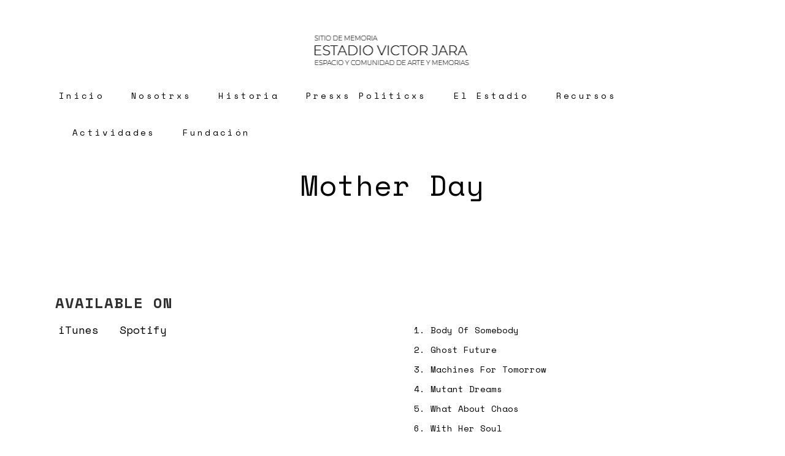

--- FILE ---
content_type: text/html; charset=UTF-8
request_url: https://estadiovictorjara.cl/album/mother-day/
body_size: 15011
content:
<!DOCTYPE html>
<html lang="es-CL">
<head>
	<meta charset="UTF-8" />
	
				<meta name="viewport" content="width=device-width,initial-scale=1,user-scalable=no">
		
            
                        <link rel="shortcut icon" type="image/x-icon" href="https://estadiovictorjaracl.kinsta.cloud/wp-content/uploads/2025/09/avj_favicon.png">
            <link rel="apple-touch-icon" href="https://estadiovictorjaracl.kinsta.cloud/wp-content/uploads/2025/09/avj_favicon.png"/>
        
	<link rel="profile" href="http://gmpg.org/xfn/11" />
	<link rel="pingback" href="https://estadiovictorjara.cl/xmlrpc.php" />

	<title>Estadio Victor Jara | Mother Day</title>
<meta name='robots' content='max-image-preview:large' />

<!-- Google Tag Manager for WordPress by gtm4wp.com -->
<script data-cfasync="false" data-pagespeed-no-defer>
	var gtm4wp_datalayer_name = "dataLayer";
	var dataLayer = dataLayer || [];
</script>
<!-- End Google Tag Manager for WordPress by gtm4wp.com --><link rel='dns-prefetch' href='//estadiovictorjara.cl' />
<link rel='dns-prefetch' href='//fonts.googleapis.com' />
<link rel="alternate" type="application/rss+xml" title="Estadio Victor Jara &raquo; Feed" href="https://estadiovictorjara.cl/feed/" />
<link rel="alternate" type="application/rss+xml" title="Estadio Victor Jara &raquo; Feed de comentarios" href="https://estadiovictorjara.cl/comments/feed/" />
<link rel="alternate" type="application/rss+xml" title="Estadio Victor Jara &raquo; Mother Day Feed de comentarios" href="https://estadiovictorjara.cl/album/mother-day/feed/" />
<link rel="alternate" title="oEmbed (JSON)" type="application/json+oembed" href="https://estadiovictorjara.cl/wp-json/oembed/1.0/embed?url=https%3A%2F%2Festadiovictorjara.cl%2Falbum%2Fmother-day%2F" />
<link rel="alternate" title="oEmbed (XML)" type="text/xml+oembed" href="https://estadiovictorjara.cl/wp-json/oembed/1.0/embed?url=https%3A%2F%2Festadiovictorjara.cl%2Falbum%2Fmother-day%2F&#038;format=xml" />
<style id='wp-img-auto-sizes-contain-inline-css' type='text/css'>
img:is([sizes=auto i],[sizes^="auto," i]){contain-intrinsic-size:3000px 1500px}
/*# sourceURL=wp-img-auto-sizes-contain-inline-css */
</style>
<style id='wp-emoji-styles-inline-css' type='text/css'>

	img.wp-smiley, img.emoji {
		display: inline !important;
		border: none !important;
		box-shadow: none !important;
		height: 1em !important;
		width: 1em !important;
		margin: 0 0.07em !important;
		vertical-align: -0.1em !important;
		background: none !important;
		padding: 0 !important;
	}
/*# sourceURL=wp-emoji-styles-inline-css */
</style>
<link rel='stylesheet' id='wp-block-library-css' href='https://estadiovictorjara.cl/wp-includes/css/dist/block-library/style.min.css?ver=6.9' type='text/css' media='all' />
<style id='wp-block-image-inline-css' type='text/css'>
.wp-block-image>a,.wp-block-image>figure>a{display:inline-block}.wp-block-image img{box-sizing:border-box;height:auto;max-width:100%;vertical-align:bottom}@media not (prefers-reduced-motion){.wp-block-image img.hide{visibility:hidden}.wp-block-image img.show{animation:show-content-image .4s}}.wp-block-image[style*=border-radius] img,.wp-block-image[style*=border-radius]>a{border-radius:inherit}.wp-block-image.has-custom-border img{box-sizing:border-box}.wp-block-image.aligncenter{text-align:center}.wp-block-image.alignfull>a,.wp-block-image.alignwide>a{width:100%}.wp-block-image.alignfull img,.wp-block-image.alignwide img{height:auto;width:100%}.wp-block-image .aligncenter,.wp-block-image .alignleft,.wp-block-image .alignright,.wp-block-image.aligncenter,.wp-block-image.alignleft,.wp-block-image.alignright{display:table}.wp-block-image .aligncenter>figcaption,.wp-block-image .alignleft>figcaption,.wp-block-image .alignright>figcaption,.wp-block-image.aligncenter>figcaption,.wp-block-image.alignleft>figcaption,.wp-block-image.alignright>figcaption{caption-side:bottom;display:table-caption}.wp-block-image .alignleft{float:left;margin:.5em 1em .5em 0}.wp-block-image .alignright{float:right;margin:.5em 0 .5em 1em}.wp-block-image .aligncenter{margin-left:auto;margin-right:auto}.wp-block-image :where(figcaption){margin-bottom:1em;margin-top:.5em}.wp-block-image.is-style-circle-mask img{border-radius:9999px}@supports ((-webkit-mask-image:none) or (mask-image:none)) or (-webkit-mask-image:none){.wp-block-image.is-style-circle-mask img{border-radius:0;-webkit-mask-image:url('data:image/svg+xml;utf8,<svg viewBox="0 0 100 100" xmlns="http://www.w3.org/2000/svg"><circle cx="50" cy="50" r="50"/></svg>');mask-image:url('data:image/svg+xml;utf8,<svg viewBox="0 0 100 100" xmlns="http://www.w3.org/2000/svg"><circle cx="50" cy="50" r="50"/></svg>');mask-mode:alpha;-webkit-mask-position:center;mask-position:center;-webkit-mask-repeat:no-repeat;mask-repeat:no-repeat;-webkit-mask-size:contain;mask-size:contain}}:root :where(.wp-block-image.is-style-rounded img,.wp-block-image .is-style-rounded img){border-radius:9999px}.wp-block-image figure{margin:0}.wp-lightbox-container{display:flex;flex-direction:column;position:relative}.wp-lightbox-container img{cursor:zoom-in}.wp-lightbox-container img:hover+button{opacity:1}.wp-lightbox-container button{align-items:center;backdrop-filter:blur(16px) saturate(180%);background-color:#5a5a5a40;border:none;border-radius:4px;cursor:zoom-in;display:flex;height:20px;justify-content:center;opacity:0;padding:0;position:absolute;right:16px;text-align:center;top:16px;width:20px;z-index:100}@media not (prefers-reduced-motion){.wp-lightbox-container button{transition:opacity .2s ease}}.wp-lightbox-container button:focus-visible{outline:3px auto #5a5a5a40;outline:3px auto -webkit-focus-ring-color;outline-offset:3px}.wp-lightbox-container button:hover{cursor:pointer;opacity:1}.wp-lightbox-container button:focus{opacity:1}.wp-lightbox-container button:focus,.wp-lightbox-container button:hover,.wp-lightbox-container button:not(:hover):not(:active):not(.has-background){background-color:#5a5a5a40;border:none}.wp-lightbox-overlay{box-sizing:border-box;cursor:zoom-out;height:100vh;left:0;overflow:hidden;position:fixed;top:0;visibility:hidden;width:100%;z-index:100000}.wp-lightbox-overlay .close-button{align-items:center;cursor:pointer;display:flex;justify-content:center;min-height:40px;min-width:40px;padding:0;position:absolute;right:calc(env(safe-area-inset-right) + 16px);top:calc(env(safe-area-inset-top) + 16px);z-index:5000000}.wp-lightbox-overlay .close-button:focus,.wp-lightbox-overlay .close-button:hover,.wp-lightbox-overlay .close-button:not(:hover):not(:active):not(.has-background){background:none;border:none}.wp-lightbox-overlay .lightbox-image-container{height:var(--wp--lightbox-container-height);left:50%;overflow:hidden;position:absolute;top:50%;transform:translate(-50%,-50%);transform-origin:top left;width:var(--wp--lightbox-container-width);z-index:9999999999}.wp-lightbox-overlay .wp-block-image{align-items:center;box-sizing:border-box;display:flex;height:100%;justify-content:center;margin:0;position:relative;transform-origin:0 0;width:100%;z-index:3000000}.wp-lightbox-overlay .wp-block-image img{height:var(--wp--lightbox-image-height);min-height:var(--wp--lightbox-image-height);min-width:var(--wp--lightbox-image-width);width:var(--wp--lightbox-image-width)}.wp-lightbox-overlay .wp-block-image figcaption{display:none}.wp-lightbox-overlay button{background:none;border:none}.wp-lightbox-overlay .scrim{background-color:#fff;height:100%;opacity:.9;position:absolute;width:100%;z-index:2000000}.wp-lightbox-overlay.active{visibility:visible}@media not (prefers-reduced-motion){.wp-lightbox-overlay.active{animation:turn-on-visibility .25s both}.wp-lightbox-overlay.active img{animation:turn-on-visibility .35s both}.wp-lightbox-overlay.show-closing-animation:not(.active){animation:turn-off-visibility .35s both}.wp-lightbox-overlay.show-closing-animation:not(.active) img{animation:turn-off-visibility .25s both}.wp-lightbox-overlay.zoom.active{animation:none;opacity:1;visibility:visible}.wp-lightbox-overlay.zoom.active .lightbox-image-container{animation:lightbox-zoom-in .4s}.wp-lightbox-overlay.zoom.active .lightbox-image-container img{animation:none}.wp-lightbox-overlay.zoom.active .scrim{animation:turn-on-visibility .4s forwards}.wp-lightbox-overlay.zoom.show-closing-animation:not(.active){animation:none}.wp-lightbox-overlay.zoom.show-closing-animation:not(.active) .lightbox-image-container{animation:lightbox-zoom-out .4s}.wp-lightbox-overlay.zoom.show-closing-animation:not(.active) .lightbox-image-container img{animation:none}.wp-lightbox-overlay.zoom.show-closing-animation:not(.active) .scrim{animation:turn-off-visibility .4s forwards}}@keyframes show-content-image{0%{visibility:hidden}99%{visibility:hidden}to{visibility:visible}}@keyframes turn-on-visibility{0%{opacity:0}to{opacity:1}}@keyframes turn-off-visibility{0%{opacity:1;visibility:visible}99%{opacity:0;visibility:visible}to{opacity:0;visibility:hidden}}@keyframes lightbox-zoom-in{0%{transform:translate(calc((-100vw + var(--wp--lightbox-scrollbar-width))/2 + var(--wp--lightbox-initial-left-position)),calc(-50vh + var(--wp--lightbox-initial-top-position))) scale(var(--wp--lightbox-scale))}to{transform:translate(-50%,-50%) scale(1)}}@keyframes lightbox-zoom-out{0%{transform:translate(-50%,-50%) scale(1);visibility:visible}99%{visibility:visible}to{transform:translate(calc((-100vw + var(--wp--lightbox-scrollbar-width))/2 + var(--wp--lightbox-initial-left-position)),calc(-50vh + var(--wp--lightbox-initial-top-position))) scale(var(--wp--lightbox-scale));visibility:hidden}}
/*# sourceURL=https://estadiovictorjara.cl/wp-includes/blocks/image/style.min.css */
</style>
<style id='wp-block-columns-inline-css' type='text/css'>
.wp-block-columns{box-sizing:border-box;display:flex;flex-wrap:wrap!important}@media (min-width:782px){.wp-block-columns{flex-wrap:nowrap!important}}.wp-block-columns{align-items:normal!important}.wp-block-columns.are-vertically-aligned-top{align-items:flex-start}.wp-block-columns.are-vertically-aligned-center{align-items:center}.wp-block-columns.are-vertically-aligned-bottom{align-items:flex-end}@media (max-width:781px){.wp-block-columns:not(.is-not-stacked-on-mobile)>.wp-block-column{flex-basis:100%!important}}@media (min-width:782px){.wp-block-columns:not(.is-not-stacked-on-mobile)>.wp-block-column{flex-basis:0;flex-grow:1}.wp-block-columns:not(.is-not-stacked-on-mobile)>.wp-block-column[style*=flex-basis]{flex-grow:0}}.wp-block-columns.is-not-stacked-on-mobile{flex-wrap:nowrap!important}.wp-block-columns.is-not-stacked-on-mobile>.wp-block-column{flex-basis:0;flex-grow:1}.wp-block-columns.is-not-stacked-on-mobile>.wp-block-column[style*=flex-basis]{flex-grow:0}:where(.wp-block-columns){margin-bottom:1.75em}:where(.wp-block-columns.has-background){padding:1.25em 2.375em}.wp-block-column{flex-grow:1;min-width:0;overflow-wrap:break-word;word-break:break-word}.wp-block-column.is-vertically-aligned-top{align-self:flex-start}.wp-block-column.is-vertically-aligned-center{align-self:center}.wp-block-column.is-vertically-aligned-bottom{align-self:flex-end}.wp-block-column.is-vertically-aligned-stretch{align-self:stretch}.wp-block-column.is-vertically-aligned-bottom,.wp-block-column.is-vertically-aligned-center,.wp-block-column.is-vertically-aligned-top{width:100%}
/*# sourceURL=https://estadiovictorjara.cl/wp-includes/blocks/columns/style.min.css */
</style>
<style id='wp-block-group-inline-css' type='text/css'>
.wp-block-group{box-sizing:border-box}:where(.wp-block-group.wp-block-group-is-layout-constrained){position:relative}
/*# sourceURL=https://estadiovictorjara.cl/wp-includes/blocks/group/style.min.css */
</style>
<style id='wp-block-paragraph-inline-css' type='text/css'>
.is-small-text{font-size:.875em}.is-regular-text{font-size:1em}.is-large-text{font-size:2.25em}.is-larger-text{font-size:3em}.has-drop-cap:not(:focus):first-letter{float:left;font-size:8.4em;font-style:normal;font-weight:100;line-height:.68;margin:.05em .1em 0 0;text-transform:uppercase}body.rtl .has-drop-cap:not(:focus):first-letter{float:none;margin-left:.1em}p.has-drop-cap.has-background{overflow:hidden}:root :where(p.has-background){padding:1.25em 2.375em}:where(p.has-text-color:not(.has-link-color)) a{color:inherit}p.has-text-align-left[style*="writing-mode:vertical-lr"],p.has-text-align-right[style*="writing-mode:vertical-rl"]{rotate:180deg}
/*# sourceURL=https://estadiovictorjara.cl/wp-includes/blocks/paragraph/style.min.css */
</style>
<style id='global-styles-inline-css' type='text/css'>
:root{--wp--preset--aspect-ratio--square: 1;--wp--preset--aspect-ratio--4-3: 4/3;--wp--preset--aspect-ratio--3-4: 3/4;--wp--preset--aspect-ratio--3-2: 3/2;--wp--preset--aspect-ratio--2-3: 2/3;--wp--preset--aspect-ratio--16-9: 16/9;--wp--preset--aspect-ratio--9-16: 9/16;--wp--preset--color--black: #000000;--wp--preset--color--cyan-bluish-gray: #abb8c3;--wp--preset--color--white: #ffffff;--wp--preset--color--pale-pink: #f78da7;--wp--preset--color--vivid-red: #cf2e2e;--wp--preset--color--luminous-vivid-orange: #ff6900;--wp--preset--color--luminous-vivid-amber: #fcb900;--wp--preset--color--light-green-cyan: #7bdcb5;--wp--preset--color--vivid-green-cyan: #00d084;--wp--preset--color--pale-cyan-blue: #8ed1fc;--wp--preset--color--vivid-cyan-blue: #0693e3;--wp--preset--color--vivid-purple: #9b51e0;--wp--preset--gradient--vivid-cyan-blue-to-vivid-purple: linear-gradient(135deg,rgb(6,147,227) 0%,rgb(155,81,224) 100%);--wp--preset--gradient--light-green-cyan-to-vivid-green-cyan: linear-gradient(135deg,rgb(122,220,180) 0%,rgb(0,208,130) 100%);--wp--preset--gradient--luminous-vivid-amber-to-luminous-vivid-orange: linear-gradient(135deg,rgb(252,185,0) 0%,rgb(255,105,0) 100%);--wp--preset--gradient--luminous-vivid-orange-to-vivid-red: linear-gradient(135deg,rgb(255,105,0) 0%,rgb(207,46,46) 100%);--wp--preset--gradient--very-light-gray-to-cyan-bluish-gray: linear-gradient(135deg,rgb(238,238,238) 0%,rgb(169,184,195) 100%);--wp--preset--gradient--cool-to-warm-spectrum: linear-gradient(135deg,rgb(74,234,220) 0%,rgb(151,120,209) 20%,rgb(207,42,186) 40%,rgb(238,44,130) 60%,rgb(251,105,98) 80%,rgb(254,248,76) 100%);--wp--preset--gradient--blush-light-purple: linear-gradient(135deg,rgb(255,206,236) 0%,rgb(152,150,240) 100%);--wp--preset--gradient--blush-bordeaux: linear-gradient(135deg,rgb(254,205,165) 0%,rgb(254,45,45) 50%,rgb(107,0,62) 100%);--wp--preset--gradient--luminous-dusk: linear-gradient(135deg,rgb(255,203,112) 0%,rgb(199,81,192) 50%,rgb(65,88,208) 100%);--wp--preset--gradient--pale-ocean: linear-gradient(135deg,rgb(255,245,203) 0%,rgb(182,227,212) 50%,rgb(51,167,181) 100%);--wp--preset--gradient--electric-grass: linear-gradient(135deg,rgb(202,248,128) 0%,rgb(113,206,126) 100%);--wp--preset--gradient--midnight: linear-gradient(135deg,rgb(2,3,129) 0%,rgb(40,116,252) 100%);--wp--preset--font-size--small: 13px;--wp--preset--font-size--medium: 20px;--wp--preset--font-size--large: 36px;--wp--preset--font-size--x-large: 42px;--wp--preset--spacing--20: 0.44rem;--wp--preset--spacing--30: 0.67rem;--wp--preset--spacing--40: 1rem;--wp--preset--spacing--50: 1.5rem;--wp--preset--spacing--60: 2.25rem;--wp--preset--spacing--70: 3.38rem;--wp--preset--spacing--80: 5.06rem;--wp--preset--shadow--natural: 6px 6px 9px rgba(0, 0, 0, 0.2);--wp--preset--shadow--deep: 12px 12px 50px rgba(0, 0, 0, 0.4);--wp--preset--shadow--sharp: 6px 6px 0px rgba(0, 0, 0, 0.2);--wp--preset--shadow--outlined: 6px 6px 0px -3px rgb(255, 255, 255), 6px 6px rgb(0, 0, 0);--wp--preset--shadow--crisp: 6px 6px 0px rgb(0, 0, 0);}:where(.is-layout-flex){gap: 0.5em;}:where(.is-layout-grid){gap: 0.5em;}body .is-layout-flex{display: flex;}.is-layout-flex{flex-wrap: wrap;align-items: center;}.is-layout-flex > :is(*, div){margin: 0;}body .is-layout-grid{display: grid;}.is-layout-grid > :is(*, div){margin: 0;}:where(.wp-block-columns.is-layout-flex){gap: 2em;}:where(.wp-block-columns.is-layout-grid){gap: 2em;}:where(.wp-block-post-template.is-layout-flex){gap: 1.25em;}:where(.wp-block-post-template.is-layout-grid){gap: 1.25em;}.has-black-color{color: var(--wp--preset--color--black) !important;}.has-cyan-bluish-gray-color{color: var(--wp--preset--color--cyan-bluish-gray) !important;}.has-white-color{color: var(--wp--preset--color--white) !important;}.has-pale-pink-color{color: var(--wp--preset--color--pale-pink) !important;}.has-vivid-red-color{color: var(--wp--preset--color--vivid-red) !important;}.has-luminous-vivid-orange-color{color: var(--wp--preset--color--luminous-vivid-orange) !important;}.has-luminous-vivid-amber-color{color: var(--wp--preset--color--luminous-vivid-amber) !important;}.has-light-green-cyan-color{color: var(--wp--preset--color--light-green-cyan) !important;}.has-vivid-green-cyan-color{color: var(--wp--preset--color--vivid-green-cyan) !important;}.has-pale-cyan-blue-color{color: var(--wp--preset--color--pale-cyan-blue) !important;}.has-vivid-cyan-blue-color{color: var(--wp--preset--color--vivid-cyan-blue) !important;}.has-vivid-purple-color{color: var(--wp--preset--color--vivid-purple) !important;}.has-black-background-color{background-color: var(--wp--preset--color--black) !important;}.has-cyan-bluish-gray-background-color{background-color: var(--wp--preset--color--cyan-bluish-gray) !important;}.has-white-background-color{background-color: var(--wp--preset--color--white) !important;}.has-pale-pink-background-color{background-color: var(--wp--preset--color--pale-pink) !important;}.has-vivid-red-background-color{background-color: var(--wp--preset--color--vivid-red) !important;}.has-luminous-vivid-orange-background-color{background-color: var(--wp--preset--color--luminous-vivid-orange) !important;}.has-luminous-vivid-amber-background-color{background-color: var(--wp--preset--color--luminous-vivid-amber) !important;}.has-light-green-cyan-background-color{background-color: var(--wp--preset--color--light-green-cyan) !important;}.has-vivid-green-cyan-background-color{background-color: var(--wp--preset--color--vivid-green-cyan) !important;}.has-pale-cyan-blue-background-color{background-color: var(--wp--preset--color--pale-cyan-blue) !important;}.has-vivid-cyan-blue-background-color{background-color: var(--wp--preset--color--vivid-cyan-blue) !important;}.has-vivid-purple-background-color{background-color: var(--wp--preset--color--vivid-purple) !important;}.has-black-border-color{border-color: var(--wp--preset--color--black) !important;}.has-cyan-bluish-gray-border-color{border-color: var(--wp--preset--color--cyan-bluish-gray) !important;}.has-white-border-color{border-color: var(--wp--preset--color--white) !important;}.has-pale-pink-border-color{border-color: var(--wp--preset--color--pale-pink) !important;}.has-vivid-red-border-color{border-color: var(--wp--preset--color--vivid-red) !important;}.has-luminous-vivid-orange-border-color{border-color: var(--wp--preset--color--luminous-vivid-orange) !important;}.has-luminous-vivid-amber-border-color{border-color: var(--wp--preset--color--luminous-vivid-amber) !important;}.has-light-green-cyan-border-color{border-color: var(--wp--preset--color--light-green-cyan) !important;}.has-vivid-green-cyan-border-color{border-color: var(--wp--preset--color--vivid-green-cyan) !important;}.has-pale-cyan-blue-border-color{border-color: var(--wp--preset--color--pale-cyan-blue) !important;}.has-vivid-cyan-blue-border-color{border-color: var(--wp--preset--color--vivid-cyan-blue) !important;}.has-vivid-purple-border-color{border-color: var(--wp--preset--color--vivid-purple) !important;}.has-vivid-cyan-blue-to-vivid-purple-gradient-background{background: var(--wp--preset--gradient--vivid-cyan-blue-to-vivid-purple) !important;}.has-light-green-cyan-to-vivid-green-cyan-gradient-background{background: var(--wp--preset--gradient--light-green-cyan-to-vivid-green-cyan) !important;}.has-luminous-vivid-amber-to-luminous-vivid-orange-gradient-background{background: var(--wp--preset--gradient--luminous-vivid-amber-to-luminous-vivid-orange) !important;}.has-luminous-vivid-orange-to-vivid-red-gradient-background{background: var(--wp--preset--gradient--luminous-vivid-orange-to-vivid-red) !important;}.has-very-light-gray-to-cyan-bluish-gray-gradient-background{background: var(--wp--preset--gradient--very-light-gray-to-cyan-bluish-gray) !important;}.has-cool-to-warm-spectrum-gradient-background{background: var(--wp--preset--gradient--cool-to-warm-spectrum) !important;}.has-blush-light-purple-gradient-background{background: var(--wp--preset--gradient--blush-light-purple) !important;}.has-blush-bordeaux-gradient-background{background: var(--wp--preset--gradient--blush-bordeaux) !important;}.has-luminous-dusk-gradient-background{background: var(--wp--preset--gradient--luminous-dusk) !important;}.has-pale-ocean-gradient-background{background: var(--wp--preset--gradient--pale-ocean) !important;}.has-electric-grass-gradient-background{background: var(--wp--preset--gradient--electric-grass) !important;}.has-midnight-gradient-background{background: var(--wp--preset--gradient--midnight) !important;}.has-small-font-size{font-size: var(--wp--preset--font-size--small) !important;}.has-medium-font-size{font-size: var(--wp--preset--font-size--medium) !important;}.has-large-font-size{font-size: var(--wp--preset--font-size--large) !important;}.has-x-large-font-size{font-size: var(--wp--preset--font-size--x-large) !important;}
:where(.wp-block-columns.is-layout-flex){gap: 2em;}:where(.wp-block-columns.is-layout-grid){gap: 2em;}
/*# sourceURL=global-styles-inline-css */
</style>
<style id='core-block-supports-inline-css' type='text/css'>
.wp-container-core-columns-is-layout-9d6595d7{flex-wrap:nowrap;}
/*# sourceURL=core-block-supports-inline-css */
</style>

<style id='classic-theme-styles-inline-css' type='text/css'>
/*! This file is auto-generated */
.wp-block-button__link{color:#fff;background-color:#32373c;border-radius:9999px;box-shadow:none;text-decoration:none;padding:calc(.667em + 2px) calc(1.333em + 2px);font-size:1.125em}.wp-block-file__button{background:#32373c;color:#fff;text-decoration:none}
/*# sourceURL=/wp-includes/css/classic-themes.min.css */
</style>
<link rel='stylesheet' id='contact-form-7-css' href='https://estadiovictorjara.cl/wp-content/plugins/contact-form-7/includes/css/styles.css?ver=6.1.4' type='text/css' media='all' />
<link rel='stylesheet' id='qode_music_script-css' href='https://estadiovictorjara.cl/wp-content/plugins/qode-music/assets/css/music.min.css?ver=6.9' type='text/css' media='all' />
<link rel='stylesheet' id='qode_music_responsive_script-css' href='https://estadiovictorjara.cl/wp-content/plugins/qode-music/assets/css/music-responsive.min.css?ver=6.9' type='text/css' media='all' />
<link rel='stylesheet' id='qi-addons-for-elementor-grid-style-css' href='https://estadiovictorjara.cl/wp-content/plugins/qi-addons-for-elementor/assets/css/grid.min.css?ver=1.9.5' type='text/css' media='all' />
<link rel='stylesheet' id='qi-addons-for-elementor-helper-parts-style-css' href='https://estadiovictorjara.cl/wp-content/plugins/qi-addons-for-elementor/assets/css/helper-parts.min.css?ver=1.9.5' type='text/css' media='all' />
<link rel='stylesheet' id='qi-addons-for-elementor-style-css' href='https://estadiovictorjara.cl/wp-content/plugins/qi-addons-for-elementor/assets/css/main.min.css?ver=1.9.5' type='text/css' media='all' />
<link rel='stylesheet' id='mediaelement-css' href='https://estadiovictorjara.cl/wp-includes/js/mediaelement/mediaelementplayer-legacy.min.css?ver=4.2.17' type='text/css' media='all' />
<link rel='stylesheet' id='wp-mediaelement-css' href='https://estadiovictorjara.cl/wp-includes/js/mediaelement/wp-mediaelement.min.css?ver=6.9' type='text/css' media='all' />
<link rel='stylesheet' id='bridge-default-style-css' href='https://estadiovictorjara.cl/wp-content/themes/bridge/style.css?ver=6.9' type='text/css' media='all' />
<link rel='stylesheet' id='bridge-qode-font_awesome-css' href='https://estadiovictorjara.cl/wp-content/themes/bridge/css/font-awesome/css/font-awesome.min.css?ver=6.9' type='text/css' media='all' />
<link rel='stylesheet' id='bridge-qode-font_elegant-css' href='https://estadiovictorjara.cl/wp-content/themes/bridge/css/elegant-icons/style.min.css?ver=6.9' type='text/css' media='all' />
<link rel='stylesheet' id='bridge-qode-linea_icons-css' href='https://estadiovictorjara.cl/wp-content/themes/bridge/css/linea-icons/style.css?ver=6.9' type='text/css' media='all' />
<link rel='stylesheet' id='bridge-qode-dripicons-css' href='https://estadiovictorjara.cl/wp-content/themes/bridge/css/dripicons/dripicons.css?ver=6.9' type='text/css' media='all' />
<link rel='stylesheet' id='bridge-qode-kiko-css' href='https://estadiovictorjara.cl/wp-content/themes/bridge/css/kiko/kiko-all.css?ver=6.9' type='text/css' media='all' />
<link rel='stylesheet' id='bridge-qode-font_awesome_5-css' href='https://estadiovictorjara.cl/wp-content/themes/bridge/css/font-awesome-5/css/font-awesome-5.min.css?ver=6.9' type='text/css' media='all' />
<link rel='stylesheet' id='bridge-stylesheet-css' href='https://estadiovictorjara.cl/wp-content/themes/bridge/css/stylesheet.min.css?ver=6.9' type='text/css' media='all' />
<style id='bridge-stylesheet-inline-css' type='text/css'>
   .postid-150.disabled_footer_top .footer_top_holder, .postid-150.disabled_footer_bottom .footer_bottom_holder { display: none;}


/*# sourceURL=bridge-stylesheet-inline-css */
</style>
<link rel='stylesheet' id='bridge-print-css' href='https://estadiovictorjara.cl/wp-content/themes/bridge/css/print.css?ver=6.9' type='text/css' media='all' />
<link rel='stylesheet' id='bridge-style-dynamic-css' href='https://estadiovictorjara.cl/wp-content/themes/bridge/css/style_dynamic.css?ver=1762467149' type='text/css' media='all' />
<link rel='stylesheet' id='bridge-responsive-css' href='https://estadiovictorjara.cl/wp-content/themes/bridge/css/responsive.min.css?ver=6.9' type='text/css' media='all' />
<link rel='stylesheet' id='bridge-style-dynamic-responsive-css' href='https://estadiovictorjara.cl/wp-content/themes/bridge/css/style_dynamic_responsive.css?ver=1762467149' type='text/css' media='all' />
<style id='bridge-style-dynamic-responsive-inline-css' type='text/css'>
.qode-album-track-list .qode-album-track .qode-at-title{
    font-family: 'Space Mono';
    font-size: 14px;
    color: #000;
    text-transform: none;
    font-weight: 400;
}

.qode-album-track-list .qode-album-track{
    border: none;
    padding: 2px 0 3px;;
}

.qode-album-track-list .qode-album-track .qode-at-download-holder, .qode-album-track-list .qode-album-track .qode-at-play-button, .qode-album-track-list .qode-album-track .qode-at-time, .qode-album-track-list .qode-album-track .qode-at-video-button-holder{
    display: none;
}

footer{
    z-index: 101;
}

footer .q_icon_with_title .icon_with_title_link{
    margin: 0;
}

.q_icon_with_title.tiny .icon_text_holder{
    padding-left: 25px;
}

@media only screen and (min-width: 1280px){
    .qode-footer-link{
        padding-right: 12%;
        display: inline-block;
    }
}

.footer_top .column_inner .q_social_icon_holder.normal_social:first-of-type{
    margin-left: 5px;
}

.qode-albums-list-holder-outer.qode-alb-standard .qode-album .qode-album-text-holder .qode-album-title a{
    font-family: 'Poppins', sans-serif;
    font-size: 18px;
    font-weight: 600;
    white-space: nowrap;
}

.qode-albums-list-holder-outer.qode-alb-standard .qode-album .qode-album-text-holder .qode-album-title{
    text-align: left;
    margin-top: 22px;
}

.qode-albums-list-holder-outer.qode-alb-standard .qode-album .qode-album-text-holder .qode-album-title a:after{
    content: "\49";
    position: relative;
    width: auto;
    height: auto;
    font-family: 'ElegantIcons';
    font-size: 20px;
    opacity: 1;
    top: 3px;
}

.qode-albums-list-holder-outer.qode-alb-four-columns .qode-albums-list-holder{
    margin: 0 -38px;
}

.qode-albums-list-holder-outer.qode-alb-four-columns .qode-album{
    padding: 0 38px;
    margin: 0 0 70px;
}

header.centered_logo .header_inner_right{
    position: absolute;
    right: 0;
}

.header_bottom_right_widget_holder{
    padding: 0;
}

.header_bottom_right_widget_holder .qbutton{
    padding: 0;
    border: none;
}

.qbutton .qode_button_icon_element, .qbutton i{
    font-size: 18px;
    position: relative;
    top: 1px;
    margin-left: 15px;
}

header.centered_logo .header_inner_left{
    margin-top: 10px;
    margin-bottom: 0;
}

.qode-large-space .qode-outer-space{
    margin: 0 -43px;
}

.qode-large-space .qode-outer-space .qode-item-space{
    padding: 0 43px;
    margin: 0 0 86px;
}

.latest_post_two_holder .latest_post_two_info_inner>.post_info_author{
    display: none;
}

.latest_post_two_holder .latest_post_two_info_inner .post_info_date{
    text-align: left;
    font-size: 14px;
}

.latest_post_two_holder .latest_post_two_info{
    border: none;
    padding: 16px 0 0;
}

.latest_post_two_holder .latest_post_two_text{
    padding: 0
}

.latest_post_two_holder .latest_post_two_text .separator.small{
    display: none;
}

.latest_post_two_holder .latest_post_two_inner{
    display: flex;
    flex-direction: column-reverse;
}

.latest_post_two_holder .latest_post_two_text .latest_post_two_title {
    margin: 0 0 16px;
}

.latest_post_two_holder>ul>li{
    margin: 0 0 94px;
}

@media only screen and (max-width: 1000px){
    .header_top{
        display: none !important;
    }

    .paspartu_bottom, .paspartu_on_top_fixed .fixed_top_header .top_header, .paspartu_on_top_fixed .paspartu_outer .content_wrapper, .paspartu_on_top_fixed header, .paspartu_top, body:not(.paspartu_on_top_fixed) .paspartu_outer .content:not(.has_slider) .content_inner {
        padding-top: 0%!important;
    }
}

@media only screen and (max-width: 1000px){
    .title {
        height: 150px !important;
        box-sizing: border-box;
    }
}

@media only screen and (max-width: 1024px){
    .qode-albums-list-holder-outer.qode-alb-four-columns .qode-album{
        width: 50%;
    }
}

@media only screen and (max-width: 600px){
    .qode-albums-list-holder-outer.qode-alb-four-columns .qode-album{
        width: 100%;
    }
}

.single-qode-album .qode-album-dark .qode-album-tracks-holder .qode-tracks-holder .qode-track-holder .qode-track-title{
    font-family: 'Space Mono';
    font-size: 14px;
    color: #000;
    text-transform: none;
    font-weight: 400;
}

.single-qode-album .qode-album-dark .qode-album-tracks-holder .qode-tracks-holder .qode-track-holder:not(:last-child){
    border: none;
}

.single-qode-album .qode-album-tracks-holder .qode-tracks-holder .qode-track-holder{
    padding: 3px 0;
}

.single-qode-album .qode-album-tracks-holder .qode-tracks-holder .qode-track-holder .qode-track-buy{
    display: none;
}

.single-qode-album .qode-album-compact .qode-single-album-stores-holder .qode-single-album-store .qode-single-album-store-link:hover{
    color: #000;
}

@media only screen and (max-width: 1024px){
    .single-qode-album .two_columns_50_50>.column1, .single-qode-album .two_columns_50_50>.column2{
        float: none;
        width: 100%;
    }

    .single-qode-album .two_columns_50_50>.column1>.column_inner, .single-qode-album .two_columns_50_50>.column2>.column_inner{
        padding: 0;
    }
}

footer .q_icon_with_title:not(.right) .icon_holder{
    clear: both;
}

.latest_post_two_holder>ul{
    margin: 0 -37px;
}

.latest_post_two_holder>ul>li{
    padding: 0 37px;
}

.latest_post_two_holder>ul{
    margin: 0 -37px;
}

.latest_post_two_holder>ul>li{
    padding: 0 37px;
}

.latest_post_two_holder .latest_post_two_text .latest_post_two_title a{
    display: inline;
    position: relative;
    background-image: -webkit-gradient(linear,left top,left bottom,from(#000),to(#000));
    background-image: -o-linear-gradient(#000,#000);
    background-image: linear-gradient(#000,#000);
    background-position: 0 100%;
    background-repeat: no-repeat;
    background-size: 0 1px;
    transition: background-size .3s ease;
}

.latest_post_two_holder .latest_post_two_text .latest_post_two_title a:hover{
    background-size: 100% 1px;
}

aside .latest_post_holder.image_in_box .latest_post_text_inner{
    display: flex;
    flex-direction: column-reverse;
}

aside .latest_post_inner .post_infos{
    margin: -7px 0 0;
}

.latest_post_holder.image_in_box .latest_post_text .latest_post_title a{
    color: #000000;
    font-family: 'Poppins', sans-serif;
    font-size: 16px;
    line-height: 22px;
    font-style: normal;
    font-weight: 600;
    letter-spacing: 0px;
    text-transform: none;
}

#respond input[type=text], #respond input[type=email], #respond textarea, .contact_form input[type=text], .contact_form textarea{
    border: 1px solid #000;
    color: #010101;
    font-family: 'Space Mono', sans-serif;
    font-size: 14px;
    line-height: 19px;
    font-style: normal;
    font-weight: 400;
}

div.comment_form form p.form-submit, div.comment_holder .comment p.form-submit{
    text-align: left;
}

.qode-album-track-list .qode-album-track .qode-at-title{
    width: auto;
    display: inline-block;
    padding: 0;
    position: relative;
}

.qode-album-track-list .qode-album-track .qode-at-title:before{
    content: '';
    position: absolute;
    left: 23px;
    bottom: 0;
    height: 1px;
    width: calc(100% - 23px);
    background-color: currentColor;
    transform: scaleX(0);
    transition: all 0.3s ease;
    transform-origin: 0;
}

.qode-album-track-list.qode-album-dark .qode-at-play-button:hover, .qode-album-track-list.qode-album-dark .qode-at-time:hover, .qode-album-track-list.qode-album-dark .qode-at-title:hover, .qode-album-track-list.qode-album-dark .qode-track-playing .qode-at-play-button, .qode-album-track-list.qode-album-dark .qode-track-playing .qode-at-title, .qode-album-track-list.qode-album-dark a:hover{
    color: #000;
}

.qode-album-track-list .qode-album-track .qode-at-title:hover:before, .qode-album-track-list .qode-track-playing .qode-at-title:before{
    transform: scaleX(1);
}

@media only screen and (max-width: 1000px){
    .header_bottom{
        padding: 0;
    }

    .q_logo a{
        left: -100%;
    }

    .logo_wrapper{
        left: 100%;
    }

    nav.mobile_menu>ul{
        width: 100%;
    }

    header.centered_logo .header_inner_right{
        display: none;
    }

    header.centered_logo:not(.sticky) .q_logo img{
        transform: none;
    }
}

@media only screen and (max-width: 1000px){
    header.centered_logo .header_inner_left{
        margin: 0;
    }
}

@media only screen and (max-width: 600px){
    .footer_top .column_inner>div.qode_icon_with_text_widget {
        margin: 0 !important;
    }
}

@media only screen and (max-width: 1024px){
    .single-qode-album .qode-album-image {
        margin: 0 0 27px;
    }

    .single-qode-album .qode-album-compact .qode-single-album-stores-holder{
        margin: 0 0 8px;;
    }

    .single-qode-album .qode-album-tracks-holder .qode-tracks-holder-title{
        display: none;
    }

    .single-qode-album .qode-single-album-stores-holder .qode-single-album-stores-title{
        margin: 0 0 5px;
    }
}

.qode-btn.qode-btn-icon.qode-btn-simple .qode-btn-text, .qode-footer-copyright a{
    position: relative;
}

.qode-btn.qode-btn-icon.qode-btn-simple .qode-btn-text:before, .qode-footer-copyright a:before{
    content: '';
    position: absolute;
    left: 0;
    bottom: 1px;
    width: 100%;
    height: 1px;
    background-color: currentColor;
    transform-origin: 0;
    transition: all 0.3s ease;
    transform: scaleX(0);
}

.qode-btn.qode-btn-icon.qode-btn-simple:hover .qode-btn-text:before, .qode-footer-copyright a:hover:before{
    transform: scaleX(1);
}

 

.header_bottom_right_widget_holder .qbutton{
    position: relative;
}

.header_bottom_right_widget_holder .qbutton:before{
    content: '';
    position: absolute;
    left: 0;
    bottom: 10px;
    width: calc(100% - 32px);
    height: 1px;
    background-color: currentColor;
    transform-origin: 0;
    transition: all 0.3s ease;
    transform: scaleX(0);
}

.header_bottom_right_widget_holder .qbutton:hover:before{
    transform: scaleX(1);
}

.qode-albums-list-holder-outer.qode-alb-standard .qode-album .qode-album-text-holder .qode-album-title a{
    position: relative;
}

.qode-albums-list-holder-outer.qode-alb-standard .qode-album .qode-album-text-holder .qode-album-title a:before{
    content: '';
    position: absolute;
    left: 0;
    bottom: 1px;
    width: calc(100% - 24px);
    height: 1px;
    background-color: currentColor;
    transform-origin: 0;
    transition: all 0.3s ease;
    transform: scaleX(0);
}

.qode-albums-list-holder-outer.qode-alb-standard .qode-album .qode-album-text-holder .qode-album-title a:hover:before{
    transform: scaleX(1);
}

.qode-underline-link {
    display: inline;
    position: relative;
    background-image: -webkit-gradient(linear,left top,left bottom,from(currentColor),to(currentColor));
    background-image: -o-linear-gradient(currentColor,currentColor);
    background-image: linear-gradient(currentColor, currentColor);
    background-position: 0 100%;
    background-repeat: no-repeat;
    background-size: 0 1px;
    transition: all .3s ease !important;
}

.qode-underline-link:hover {
    background-size: 100% 1px;
}

.qode-advanced-image-gallery .qode-aig-image a{
    overflow: hidden;
}

.qode-advanced-image-gallery .qode-aig-image img{
    transition: all 0.7s ease;
}

.qode-advanced-image-gallery .qode-aig-image a:hover img{
    transform: scale(1.08);
}

.qode-advanced-image-gallery.qode-image-behavior-custom-link .qode-aig-image a:after{
    display: none;
}

#submit_comment{
    border-radius: 0;
    border: 1px solid #000;
}

nav.main_menu ul li a span.underline_dash, nav.vertical_menu ul li a span.underline_dash{
    bottom: 0;
    transform: scaleX(0);
    transition: all 0.3s ease;
    opacity: 1;
    left: 0;
    transform-origin: 0;
    width: calc(100% - 2px);
}

nav.main_menu ul li.active a span.underline_dash, nav.main_menu ul li:hover a span.underline_dash, nav.vertical_menu ul li.active a span.underline_dash, nav.vertical_menu ul li:hover a span.underline_dash{
    transform: scaleX(1);
}

.mobile_menu_button span:hover, .side_menu_button>a:hover, header:not(.with_hover_bg_color) nav.main_menu>ul>li:hover>a{
    opacity: 1;
}

.latest_post_holder.image_in_box .latest_post_text .latest_post_title a, aside .widget.widget_categories a{
    display: inline;
    position: relative;
    background-image: -webkit-gradient(linear,left top,left bottom,from(#000),to(#000));
    background-image: -o-linear-gradient(#000,#000);
    background-image: linear-gradient(#000,#000);
    background-position: 0 100%;
    background-repeat: no-repeat;
    background-size: 0 1px;
    transition: background-size .3s ease;
}

.latest_post_holder.image_in_box .latest_post_text .latest_post_title a:hover, aside .widget.widget_categories a:hover{
    background-size: 100% 1px;
}

.single_tags a, .widget .tagcloud a{
    position: relative;
}

.single_tags a:before, .widget .tagcloud a:before{
    content: '';
    position: absolute;
    left: 0;
    width: 100%;
    height: 1px;
    bottom: 0;
    background-color: currentColor;
    transform: scaleX(0);
    transform-origin: 0;
    transition: all 0.3s;
}

.single_tags a:hover:before, .widget .tagcloud a:hover:before{
    transform: scaleX(1);
}

.single-qode-album .qode-album-tracks-holder .qode-tracks-holder .qode-track-holder .qode-track-title, .single-qode-album .qode-album-compact .qode-single-album-stores-holder .qode-single-album-store .qode-single-album-store-link{
    position: relative;
}

.single-qode-album .qode-album-tracks-holder .qode-tracks-holder .qode-track-holder .qode-track-title:before, .single-qode-album .qode-album-compact .qode-single-album-stores-holder .qode-single-album-store .qode-single-album-store-link:before{
    content: '';
    position: absolute;
    left: 26px;
    width: calc(100% - 26px);
    height: 1px;
    bottom: -3px;
    background-color: currentColor;
    transform: scaleX(0);
    transform-origin: 0;
    transition: all 0.3s;
}

.single-qode-album .qode-album-compact .qode-single-album-stores-holder .qode-single-album-store .qode-single-album-store-link:before{
    left: 0;
    width: calc(100% - 12px);
    bottom: 1px;
}

.single-qode-album .qode-album-tracks-holder .qode-tracks-holder .qode-track-holder .qode-track-title:hover:before, .single-qode-album .qode-album-compact .qode-single-album-stores-holder .qode-single-album-store .qode-single-album-store-link:hover:before{
    transform: scaleX(1);
}

.single-qode-album .qode-album-compact .qode-single-album-stores-holder .qode-single-album-store .qode-single-album-store-link{
    color: #000;
}

@media only screen and (max-width: 600px){
    .footer_top .four_columns .column4 .column_inner>div{
        margin: 0 !important;
    }
}
/*# sourceURL=bridge-style-dynamic-responsive-inline-css */
</style>
<link rel='stylesheet' id='bridge-style-handle-google-fonts-css' href='https://fonts.googleapis.com/css?family=Raleway%3A100%2C200%2C300%2C400%2C500%2C600%2C700%2C800%2C900%2C100italic%2C300italic%2C400italic%2C700italic%7CPoppins%3A100%2C200%2C300%2C400%2C500%2C600%2C700%2C800%2C900%2C100italic%2C300italic%2C400italic%2C700italic%7CSpace+Mono%3A100%2C200%2C300%2C400%2C500%2C600%2C700%2C800%2C900%2C100italic%2C300italic%2C400italic%2C700italic&#038;subset=latin%2Clatin-ext&#038;ver=1.0.0' type='text/css' media='all' />
<link rel='stylesheet' id='bridge-core-dashboard-style-css' href='https://estadiovictorjara.cl/wp-content/plugins/bridge-core/modules/core-dashboard/assets/css/core-dashboard.min.css?ver=6.9' type='text/css' media='all' />
<link rel='stylesheet' id='swiper-css' href='https://estadiovictorjara.cl/wp-content/plugins/qi-addons-for-elementor/assets/plugins/swiper/8.4.5/swiper.min.css?ver=8.4.5' type='text/css' media='all' />
<script type="text/javascript" src="https://estadiovictorjara.cl/wp-includes/js/jquery/jquery.min.js?ver=3.7.1" id="jquery-core-js"></script>
<script type="text/javascript" src="https://estadiovictorjara.cl/wp-includes/js/jquery/jquery-migrate.min.js?ver=3.4.1" id="jquery-migrate-js"></script>
<link rel="https://api.w.org/" href="https://estadiovictorjara.cl/wp-json/" /><link rel="EditURI" type="application/rsd+xml" title="RSD" href="https://estadiovictorjara.cl/xmlrpc.php?rsd" />
<meta name="generator" content="WordPress 6.9" />
<link rel="canonical" href="https://estadiovictorjara.cl/album/mother-day/" />
<link rel='shortlink' href='https://estadiovictorjara.cl/?p=150' />

<!-- Google Tag Manager for WordPress by gtm4wp.com -->
<!-- GTM Container placement set to off -->
<script data-cfasync="false" data-pagespeed-no-defer type="text/javascript">
</script>
<script data-cfasync="false" data-pagespeed-no-defer type="text/javascript">
	console.warn && console.warn("[GTM4WP] Google Tag Manager container code placement set to OFF !!!");
	console.warn && console.warn("[GTM4WP] Data layer codes are active but GTM container must be loaded using custom coding !!!");
</script>
<!-- End Google Tag Manager for WordPress by gtm4wp.com --></head>

<body class="wp-singular qode-album-template-default single single-qode-album postid-150 wp-custom-logo wp-theme-bridge wp-child-theme-estadiovictorjara_wp bridge-core-2.9.1 qode-music-2.1.1 qodef-qi--no-touch qi-addons-for-elementor-1.9.5  paspartu_enabled footer_responsive_adv qode-content-sidebar-responsive qode-overridden-elementors-fonts qode-child-theme-ver- qode-theme-ver-27.5 qode-theme-bridge disabled_footer_bottom elementor-default elementor-kit-6" itemscope itemtype="http://schema.org/WebPage">




<div class="wrapper">
	<div class="wrapper_inner">

    
		<!-- Google Analytics start -->
					<script>
				var _gaq = _gaq || [];
				_gaq.push(['_setAccount', 'G-5ZZ9KS2CL6']);
				_gaq.push(['_trackPageview']);

				(function() {
					var ga = document.createElement('script'); ga.type = 'text/javascript'; ga.async = true;
					ga.src = ('https:' == document.location.protocol ? 'https://ssl' : 'http://www') + '.google-analytics.com/ga.js';
					var s = document.getElementsByTagName('script')[0]; s.parentNode.insertBefore(ga, s);
				})();
			</script>
				<!-- Google Analytics end -->

		
	<header class=" has_top centered_logo scroll_header_top_area  stick menu_bottom scrolled_not_transparent paspartu_header_inside page_header">
	<div class="header_inner clearfix">
				<div class="header_top_bottom_holder">
				<div class="header_top clearfix" style='' >
							<div class="left">
						<div class="inner">
													</div>
					</div>
					<div class="right">
						<div class="inner">
													</div>
					</div>
						</div>

			<div class="header_bottom clearfix" style='' >
											<div class="header_inner_left">
									<div class="mobile_menu_button">
		<span>
			<i class="qode_icon_font_awesome fa fa-bars " ></i>		</span>
	</div>
								<div class="logo_wrapper" >
	<div class="q_logo">
		<a itemprop="url" href="https://estadiovictorjara.cl/" >
             <img itemprop="image" class="normal" src="https://estadiovictorjaracl.kinsta.cloud/wp-content/uploads/2025/09/Logo-Estadio-Victor-Jara-4.png" alt="Logo"> 			 <img itemprop="image" class="light" src="https://estadiovictorjara.cl/wp-content/uploads/2025/09/Logo-Estadio-Victor-Jara-4.png" alt="Logo"/> 			 <img itemprop="image" class="dark" src="https://estadiovictorjara.cl/wp-content/uploads/2025/09/Logo-Estadio-Victor-Jara-4.png" alt="Logo"/> 			 <img itemprop="image" class="sticky" src="https://estadiovictorjara.cl/wp-content/uploads/2025/09/Logo-Estadio-Victor-Jara-4.png" alt="Logo"/> 			 <img itemprop="image" class="mobile" src="https://estadiovictorjara.cl/wp-content/uploads/2025/09/Logo-Estadio-Victor-Jara-4.png" alt="Logo"/> 					</a>
	</div>
	</div>															</div>
							<div class="header_menu_bottom">
								<div class="header_menu_bottom_inner">
																		<div class="main_menu_header_inner_right_holder with_center_logo">
																					<nav class="main_menu drop_down">
												<ul id="menu-main-menu" class="clearfix"><li id="nav-menu-item-290" class="menu-item menu-item-type-post_type menu-item-object-page menu-item-home  narrow"><a href="https://estadiovictorjara.cl/" class=""><i class="menu_icon blank fa"></i><span>Inicio<span class="underline_dash"></span></span><span class="plus"></span></a></li>
<li id="nav-menu-item-295" class="menu-item menu-item-type-post_type menu-item-object-page  narrow"><a href="https://estadiovictorjara.cl/nosotrxs/" class=""><i class="menu_icon blank fa"></i><span>Nosotrxs<span class="underline_dash"></span></span><span class="plus"></span></a></li>
<li id="nav-menu-item-291" class="menu-item menu-item-type-post_type menu-item-object-page  narrow"><a href="https://estadiovictorjara.cl/historia/" class=""><i class="menu_icon blank fa"></i><span>Historia<span class="underline_dash"></span></span><span class="plus"></span></a></li>
<li id="nav-menu-item-293" class="menu-item menu-item-type-post_type menu-item-object-page  narrow"><a href="https://estadiovictorjara.cl/presxs-politicxs/" class=""><i class="menu_icon blank fa"></i><span>Presxs Politicxs<span class="underline_dash"></span></span><span class="plus"></span></a></li>
<li id="nav-menu-item-819" class="menu-item menu-item-type-post_type menu-item-object-page  narrow"><a href="https://estadiovictorjara.cl/el-estadio/" class=""><i class="menu_icon blank fa"></i><span>El Estadio<span class="underline_dash"></span></span><span class="plus"></span></a></li>
<li id="nav-menu-item-294" class="menu-item menu-item-type-post_type menu-item-object-page menu-item-has-children  has_sub narrow"><a href="https://estadiovictorjara.cl/news/" class=" no_link" style="cursor: default;" onclick="JavaScript: return false;"><i class="menu_icon blank fa"></i><span>Recursos<span class="underline_dash"></span></span><span class="plus"></span></a>
<div class="second"><div class="inner"><ul>
	<li id="nav-menu-item-712" class="menu-item menu-item-type-post_type menu-item-object-page "><a href="https://estadiovictorjara.cl/recursos-gratuitos/" class=""><i class="menu_icon blank fa"></i><span>Materiales pedagógicos</span><span class="plus"></span></a></li>
	<li id="nav-menu-item-1221" class="menu-item menu-item-type-post_type menu-item-object-page "><a href="https://estadiovictorjara.cl/causas-judiciales/" class=""><i class="menu_icon blank fa"></i><span>Causas Judiciales</span><span class="plus"></span></a></li>
	<li id="nav-menu-item-1234" class="menu-item menu-item-type-post_type menu-item-object-page "><a href="https://estadiovictorjara.cl/sitios-de-momoria/" class=""><i class="menu_icon blank fa"></i><span>SITIOS DE MEMORIA</span><span class="plus"></span></a></li>
	<li id="nav-menu-item-1534" class="menu-item menu-item-type-custom menu-item-object-custom "><a target="_blank" href="https://archivovictorjara.cl" class=""><i class="menu_icon blank fa"></i><span>Archivo VJ</span><span class="plus"></span></a></li>
</ul></div></div>
</li>
<li id="nav-menu-item-1593" class="menu-item menu-item-type-taxonomy menu-item-object-category  narrow"><a href="https://estadiovictorjara.cl/category/actualidad/" class=""><i class="menu_icon blank fa"></i><span>Actividades<span class="underline_dash"></span></span><span class="plus"></span></a></li>
<li id="nav-menu-item-292" class="menu-item menu-item-type-post_type menu-item-object-page  narrow"></li>
<li id="nav-menu-item-1588" class="menu-item menu-item-type-custom menu-item-object-custom  narrow"><a href="https://fundacionvictorjara.org" class=""><i class="menu_icon blank fa"></i><span>Fundación<span class="underline_dash"></span></span><span class="plus"></span></a></li>
</ul>											</nav>
											<div class="header_inner_right">
												<div class="side_menu_button_wrapper right">
																																							<div class="side_menu_button">
																																										
													</div>
												</div>
											</div>
										</div>
									</div>
								</div>
								<nav class="mobile_menu">
	<ul id="menu-main-menu-1" class=""><li id="mobile-menu-item-290" class="menu-item menu-item-type-post_type menu-item-object-page menu-item-home "><a href="https://estadiovictorjara.cl/" class=""><span>Inicio</span></a><span class="mobile_arrow"><i class="fa fa-angle-right"></i><i class="fa fa-angle-down"></i></span></li>
<li id="mobile-menu-item-295" class="menu-item menu-item-type-post_type menu-item-object-page "><a href="https://estadiovictorjara.cl/nosotrxs/" class=""><span>Nosotrxs</span></a><span class="mobile_arrow"><i class="fa fa-angle-right"></i><i class="fa fa-angle-down"></i></span></li>
<li id="mobile-menu-item-291" class="menu-item menu-item-type-post_type menu-item-object-page "><a href="https://estadiovictorjara.cl/historia/" class=""><span>Historia</span></a><span class="mobile_arrow"><i class="fa fa-angle-right"></i><i class="fa fa-angle-down"></i></span></li>
<li id="mobile-menu-item-293" class="menu-item menu-item-type-post_type menu-item-object-page "><a href="https://estadiovictorjara.cl/presxs-politicxs/" class=""><span>Presxs Politicxs</span></a><span class="mobile_arrow"><i class="fa fa-angle-right"></i><i class="fa fa-angle-down"></i></span></li>
<li id="mobile-menu-item-819" class="menu-item menu-item-type-post_type menu-item-object-page "><a href="https://estadiovictorjara.cl/el-estadio/" class=""><span>El Estadio</span></a><span class="mobile_arrow"><i class="fa fa-angle-right"></i><i class="fa fa-angle-down"></i></span></li>
<li id="mobile-menu-item-294" class="menu-item menu-item-type-post_type menu-item-object-page menu-item-has-children  has_sub"><h3><span>Recursos</span></h3><span class="mobile_arrow"><i class="fa fa-angle-right"></i><i class="fa fa-angle-down"></i></span>
<ul class="sub_menu">
	<li id="mobile-menu-item-712" class="menu-item menu-item-type-post_type menu-item-object-page "><a href="https://estadiovictorjara.cl/recursos-gratuitos/" class=""><span>Materiales pedagógicos</span></a><span class="mobile_arrow"><i class="fa fa-angle-right"></i><i class="fa fa-angle-down"></i></span></li>
	<li id="mobile-menu-item-1221" class="menu-item menu-item-type-post_type menu-item-object-page "><a href="https://estadiovictorjara.cl/causas-judiciales/" class=""><span>Causas Judiciales</span></a><span class="mobile_arrow"><i class="fa fa-angle-right"></i><i class="fa fa-angle-down"></i></span></li>
	<li id="mobile-menu-item-1234" class="menu-item menu-item-type-post_type menu-item-object-page "><a href="https://estadiovictorjara.cl/sitios-de-momoria/" class=""><span>SITIOS DE MEMORIA</span></a><span class="mobile_arrow"><i class="fa fa-angle-right"></i><i class="fa fa-angle-down"></i></span></li>
	<li id="mobile-menu-item-1534" class="menu-item menu-item-type-custom menu-item-object-custom "><a target="_blank" href="https://archivovictorjara.cl" class=""><span>Archivo VJ</span></a><span class="mobile_arrow"><i class="fa fa-angle-right"></i><i class="fa fa-angle-down"></i></span></li>
</ul>
</li>
<li id="mobile-menu-item-1593" class="menu-item menu-item-type-taxonomy menu-item-object-category "><a href="https://estadiovictorjara.cl/category/actualidad/" class=""><span>Actividades</span></a><span class="mobile_arrow"><i class="fa fa-angle-right"></i><i class="fa fa-angle-down"></i></span></li>
<li id="mobile-menu-item-292" class="menu-item menu-item-type-post_type menu-item-object-page "></li>
<li id="mobile-menu-item-1588" class="menu-item menu-item-type-custom menu-item-object-custom "><a href="https://fundacionvictorjara.org" class=""><span>Fundación</span></a><span class="mobile_arrow"><i class="fa fa-angle-right"></i><i class="fa fa-angle-down"></i></span></li>
</ul></nav>												</div>
			</div>
		</div>

</header>	<a id="back_to_top" href="#">
        <span class="fa-stack">
            <span aria-hidden="true" class="qode_icon_font_elegant arrow_up " ></span>        </span>
	</a>
	
	
        <div class="paspartu_outer  disable_top_paspartu">
        
        
        <div class="paspartu_left"></div>
        <div class="paspartu_right"></div>
        <div class="paspartu_inner">
    
    	
    
    <div class="content ">
        <div class="content_inner  ">
    	<div class="title_outer title_without_animation"    data-height="330">
		<div class="title title_size_large  position_center " style="height:330px;background-color:#ffffff;">
			<div class="image not_responsive"></div>
										<div class="title_holder"  style="padding-top:192px;height:138px;">
					<div class="container">
						<div class="container_inner clearfix">
								<div class="title_subtitle_holder" >
                                                                																		<h1 ><span>Mother Day</span></h1>
																	
																										                                                            </div>
						</div>
					</div>
				</div>
								</div>
			</div>
		<div class="container">
		    <div class="container_inner default_template_holder clearfix">
                	            <div class="qode-album-compact qode-album-dark" >
					<div class="two_columns_50_50 background_color_sidebar grid2 clearfix">
							<div class="column1">
								<div class="column_inner">
																			<div class="qode-single-album-stores-holder">
		<h2 class="qode-single-album-stores-title">Available On</h2>
		<div class="qode-single-album-stores clearfix">
							<span class="qode-single-album-store">
											<a class="qode-single-album-store-link" href="https://www.apple.com/itunes/" target = "_blank">
							iTunes						</a>
									</span>
								<span class="qode-single-album-store">
											<a class="qode-single-album-store-link" href="https://play.google.com/store/music" target = "_blank">
							Spotify						</a>
									</span>
						</div>
	</div>
								</div>
							</div>
							<div class="column2">
								<div class="column_inner">
                                        <div class="qode-album-tracks-holder ">
        <h3 class="qode-tracks-holder-title">Tracklist</h3>
        <div class="qode-tracks-holder">
                        <div class="qode-track-holder qode-unique-track-150-">
                                            <h4 class="qode-track-title" data-track-index="0">
                        <span class="qode-track-number">
                            1.                         </span>
                        <i class="fa fa-play" aria-hidden="true"></i>
                            Body Of Somebody</h4>
                                                                <h6 class="qode-track-buy">
                            <a href="#">
                                buy track                            </a>
                        </h6>
                                    </div>
                            <div class="qode-track-holder qode-unique-track-150-">
                                            <h4 class="qode-track-title" data-track-index="1">
                        <span class="qode-track-number">
                            2.                         </span>
                        <i class="fa fa-play" aria-hidden="true"></i>
                            Ghost Future</h4>
                                                                <h6 class="qode-track-buy">
                            <a href="#">
                                buy track                            </a>
                        </h6>
                                    </div>
                            <div class="qode-track-holder qode-unique-track-150-">
                                            <h4 class="qode-track-title" data-track-index="2">
                        <span class="qode-track-number">
                            3.                         </span>
                        <i class="fa fa-play" aria-hidden="true"></i>
                            Machines For Tomorrow</h4>
                                                                <h6 class="qode-track-buy">
                            <a href="#">
                                buy track                            </a>
                        </h6>
                                    </div>
                            <div class="qode-track-holder qode-unique-track-150-">
                                            <h4 class="qode-track-title" data-track-index="3">
                        <span class="qode-track-number">
                            4.                         </span>
                        <i class="fa fa-play" aria-hidden="true"></i>
                            Mutant Dreams </h4>
                                                                <h6 class="qode-track-buy">
                            <a href="#">
                                buy track                            </a>
                        </h6>
                                    </div>
                            <div class="qode-track-holder qode-unique-track-150-">
                                            <h4 class="qode-track-title" data-track-index="4">
                        <span class="qode-track-number">
                            5.                         </span>
                        <i class="fa fa-play" aria-hidden="true"></i>
                            What About Chaos</h4>
                                                                <h6 class="qode-track-buy">
                            <a href="#">
                                buy track                            </a>
                        </h6>
                                    </div>
                            <div class="qode-track-holder qode-unique-track-150-">
                                            <h4 class="qode-track-title" data-track-index="5">
                        <span class="qode-track-number">
                            6.                         </span>
                        <i class="fa fa-play" aria-hidden="true"></i>
                            With Her Soul</h4>
                                                                <h6 class="qode-track-buy">
                            <a href="#">
                                buy track                            </a>
                        </h6>
                                    </div>
                    </div>
    </div>                                    <div class="qode-about-album-holder">
										<h2 class="qode-about-album-holder-title">About Album</h2>
<div class="qode-about-album-content">
	<p>Aliquam lorem ante, dapibus in, viverra quis, feugiat a, tellus. Phasellus viverra nulla ut metus varius laoreet. Quisque rutrum. Aenean imperdiet. Etiam ultricies nisi vel augue.</p>
</div>                                    </div>
                                    <div class="qode-album-details-holder">
											    <div class="qode-album-details qode-album-artists">
            <p>
    	        <span>Artist:                </span>
    	        <span>
                    Desert Mouse                </span>
            </p>
	    </div>
    	<div class="qode-album-details qode-album-labels">
		<p>
			<span>Label:	        </span>
			<span>
				France			</span>
		</p>
	</div>
		<div class="qode-album-details qode-album-date">
			<p>
				<span>Release Date:</span>
				<span>Septiembre 12, 2018</span>
			</p>
		</div>

				<div class="qode-album-details qode-album-people">
			<p>
				<span>People:</span>
				<span>Jack Jones, Madonna, Rout, DJ Sample</span>
			</p>
		</div>

		                                    </div>
								</div>
							</div>
					</div>
				</div>
		        	        </div>
	    </div>
	    <div class="qode-album-navigation-holder qode-album-dark">
					</div>
		
	</div>
</div>

            </div> <!-- paspartu_inner close div -->
            <div class="paspartu_bottom"></div>
        </div> <!-- paspartu_outer close div -->


	<footer >
		<div class="footer_inner clearfix">
				<div class="footer_top_holder">
            			<div class="footer_top">
								<div class="container">
					<div class="container_inner">
																	<div class="two_columns_50_50 clearfix">
								<div class="column1 footer_col1">
									<div class="column_inner">
										<div id="block-16" class="widget widget_block">
<div class="wp-block-columns is-layout-flex wp-container-core-columns-is-layout-9d6595d7 wp-block-columns-is-layout-flex">
<div class="wp-block-column is-layout-flow wp-block-column-is-layout-flow">
<p class="has-text-align-left has-text-color" style="color:#7a7a7a">Estadio Victor Jara • Pasaje Arturo Godoy #2750 • Contacto: estadio@fundacionvictorjara.org</p>



<figure class="wp-block-image size-full"><img loading="lazy" decoding="async" width="955" height="252" src="https://estadiovictorjaracl.kinsta.cloud/wp-content/uploads/2021/10/Logos-Footer-2.png" alt="" class="wp-image-1106" srcset="https://estadiovictorjara.cl/wp-content/uploads/2021/10/Logos-Footer-2.png 955w, https://estadiovictorjara.cl/wp-content/uploads/2021/10/Logos-Footer-2-300x79.png 300w, https://estadiovictorjara.cl/wp-content/uploads/2021/10/Logos-Footer-2-768x203.png 768w, https://estadiovictorjara.cl/wp-content/uploads/2021/10/Logos-Footer-2-700x185.png 700w" sizes="auto, (max-width: 955px) 100vw, 955px" /></figure>
</div>
</div>
</div>									</div>
								</div>
								<div class="column2 footer_col2">
									<div class="column_inner">
										<div id="block-23" class="widget widget_block">
<div class="wp-block-columns is-layout-flex wp-container-core-columns-is-layout-9d6595d7 wp-block-columns-is-layout-flex">
<div class="wp-block-column is-vertically-aligned-bottom is-layout-flow wp-block-column-is-layout-flow" style="flex-basis:100%">
<div class="wp-block-group"><div class="wp-block-group__inner-container is-layout-flow wp-block-group-is-layout-flow"><span class='q_social_icon_holder normal_social' ><a itemprop='url' href='https://www.facebook.com/FundacionVJ' target='_self'><i class="qode_icon_font_awesome fa fa-facebook  simple_social" style="font-size: 18px;" ></i></a></span>

<span class='q_social_icon_holder normal_social' ><a itemprop='url' href='https://twitter.com/FundVictorJara' target='_self'><i class="qode_icon_font_awesome fa fa-twitter  simple_social" style="font-size: 18px;" ></i></a></span>

<span class='q_social_icon_holder normal_social' ><a itemprop='url' href='https://www.youtube.com/channel/UCv8k_CoI7dItsER1C63JXfw' target='_self'><i class="qode_icon_font_awesome fa fa-youtube  simple_social" style="font-size: 18px;" ></i></a></span>

<span class='q_social_icon_holder normal_social' ><a itemprop='url' href='https://www.instagram.com/fundacionvictorjara/' target='_self'><i class="qode_icon_font_awesome fa fa-instagram  simple_social" style="font-size: 18px;" ></i></a></span></div></div>



<p></p>
</div>
</div>
</div>									</div>
								</div>
							</div>
															</div>
				</div>
							</div>
					</div>
							<div class="footer_bottom_holder">
                									<div class="footer_bottom">
							</div>
								</div>
				</div>
	</footer>
		
</div>
</div>
<script type="speculationrules">
{"prefetch":[{"source":"document","where":{"and":[{"href_matches":"/*"},{"not":{"href_matches":["/wp-*.php","/wp-admin/*","/wp-content/uploads/*","/wp-content/*","/wp-content/plugins/*","/wp-content/themes/estadiovictorjara_wp/*","/wp-content/themes/bridge/*","/*\\?(.+)"]}},{"not":{"selector_matches":"a[rel~=\"nofollow\"]"}},{"not":{"selector_matches":".no-prefetch, .no-prefetch a"}}]},"eagerness":"conservative"}]}
</script>
<script type="text/javascript" src="https://estadiovictorjara.cl/wp-includes/js/dist/hooks.min.js?ver=dd5603f07f9220ed27f1" id="wp-hooks-js"></script>
<script type="text/javascript" src="https://estadiovictorjara.cl/wp-includes/js/dist/i18n.min.js?ver=c26c3dc7bed366793375" id="wp-i18n-js"></script>
<script type="text/javascript" id="wp-i18n-js-after">
/* <![CDATA[ */
wp.i18n.setLocaleData( { 'text direction\u0004ltr': [ 'ltr' ] } );
//# sourceURL=wp-i18n-js-after
/* ]]> */
</script>
<script type="text/javascript" src="https://estadiovictorjara.cl/wp-content/plugins/contact-form-7/includes/swv/js/index.js?ver=6.1.4" id="swv-js"></script>
<script type="text/javascript" id="contact-form-7-js-translations">
/* <![CDATA[ */
( function( domain, translations ) {
	var localeData = translations.locale_data[ domain ] || translations.locale_data.messages;
	localeData[""].domain = domain;
	wp.i18n.setLocaleData( localeData, domain );
} )( "contact-form-7", {"translation-revision-date":"2025-11-28 00:03:05+0000","generator":"GlotPress\/4.0.3","domain":"messages","locale_data":{"messages":{"":{"domain":"messages","plural-forms":"nplurals=2; plural=n != 1;","lang":"es_CL"},"This contact form is placed in the wrong place.":["Este formulario de contacto est\u00e1 situado en el lugar incorrecto."],"Error:":["Error:"]}},"comment":{"reference":"includes\/js\/index.js"}} );
//# sourceURL=contact-form-7-js-translations
/* ]]> */
</script>
<script type="text/javascript" id="contact-form-7-js-before">
/* <![CDATA[ */
var wpcf7 = {
    "api": {
        "root": "https:\/\/estadiovictorjara.cl\/wp-json\/",
        "namespace": "contact-form-7\/v1"
    }
};
//# sourceURL=contact-form-7-js-before
/* ]]> */
</script>
<script type="text/javascript" src="https://estadiovictorjara.cl/wp-content/plugins/contact-form-7/includes/js/index.js?ver=6.1.4" id="contact-form-7-js"></script>
<script type="text/javascript" src="https://estadiovictorjara.cl/wp-includes/js/jquery/ui/core.min.js?ver=1.13.3" id="jquery-ui-core-js"></script>
<script type="text/javascript" id="qi-addons-for-elementor-script-js-extra">
/* <![CDATA[ */
var qodefQiAddonsGlobal = {"vars":{"adminBarHeight":0,"iconArrowLeft":"\u003Csvg  xmlns=\"http://www.w3.org/2000/svg\" x=\"0px\" y=\"0px\" viewBox=\"0 0 34.2 32.3\" xml:space=\"preserve\" style=\"stroke-width: 2;\"\u003E\u003Cline x1=\"0.5\" y1=\"16\" x2=\"33.5\" y2=\"16\"/\u003E\u003Cline x1=\"0.3\" y1=\"16.5\" x2=\"16.2\" y2=\"0.7\"/\u003E\u003Cline x1=\"0\" y1=\"15.4\" x2=\"16.2\" y2=\"31.6\"/\u003E\u003C/svg\u003E","iconArrowRight":"\u003Csvg  xmlns=\"http://www.w3.org/2000/svg\" x=\"0px\" y=\"0px\" viewBox=\"0 0 34.2 32.3\" xml:space=\"preserve\" style=\"stroke-width: 2;\"\u003E\u003Cline x1=\"0\" y1=\"16\" x2=\"33\" y2=\"16\"/\u003E\u003Cline x1=\"17.3\" y1=\"0.7\" x2=\"33.2\" y2=\"16.5\"/\u003E\u003Cline x1=\"17.3\" y1=\"31.6\" x2=\"33.5\" y2=\"15.4\"/\u003E\u003C/svg\u003E","iconClose":"\u003Csvg  xmlns=\"http://www.w3.org/2000/svg\" x=\"0px\" y=\"0px\" viewBox=\"0 0 9.1 9.1\" xml:space=\"preserve\"\u003E\u003Cg\u003E\u003Cpath d=\"M8.5,0L9,0.6L5.1,4.5L9,8.5L8.5,9L4.5,5.1L0.6,9L0,8.5L4,4.5L0,0.6L0.6,0L4.5,4L8.5,0z\"/\u003E\u003C/g\u003E\u003C/svg\u003E"}};
//# sourceURL=qi-addons-for-elementor-script-js-extra
/* ]]> */
</script>
<script type="text/javascript" src="https://estadiovictorjara.cl/wp-content/plugins/qi-addons-for-elementor/assets/js/main.min.js?ver=1.9.5" id="qi-addons-for-elementor-script-js"></script>
<script type="text/javascript" src="https://estadiovictorjara.cl/wp-includes/js/jquery/ui/accordion.min.js?ver=1.13.3" id="jquery-ui-accordion-js"></script>
<script type="text/javascript" src="https://estadiovictorjara.cl/wp-includes/js/jquery/ui/tabs.min.js?ver=1.13.3" id="jquery-ui-tabs-js"></script>
<script type="text/javascript" src="https://estadiovictorjara.cl/wp-content/themes/bridge/js/plugins/doubletaptogo.js?ver=6.9" id="doubleTapToGo-js"></script>
<script type="text/javascript" src="https://estadiovictorjara.cl/wp-content/themes/bridge/js/plugins/modernizr.min.js?ver=6.9" id="modernizr-js"></script>
<script type="text/javascript" src="https://estadiovictorjara.cl/wp-content/themes/bridge/js/plugins/jquery.appear.js?ver=6.9" id="appear-js"></script>
<script type="text/javascript" src="https://estadiovictorjara.cl/wp-includes/js/hoverIntent.min.js?ver=1.10.2" id="hoverIntent-js"></script>
<script type="text/javascript" src="https://estadiovictorjara.cl/wp-content/themes/bridge/js/plugins/counter.js?ver=6.9" id="counter-js"></script>
<script type="text/javascript" src="https://estadiovictorjara.cl/wp-content/themes/bridge/js/plugins/easypiechart.js?ver=6.9" id="easyPieChart-js"></script>
<script type="text/javascript" src="https://estadiovictorjara.cl/wp-content/themes/bridge/js/plugins/mixitup.js?ver=6.9" id="mixItUp-js"></script>
<script type="text/javascript" src="https://estadiovictorjara.cl/wp-content/themes/bridge/js/plugins/jquery.prettyPhoto.js?ver=6.9" id="prettyphoto-js"></script>
<script type="text/javascript" src="https://estadiovictorjara.cl/wp-content/themes/bridge/js/plugins/jquery.fitvids.js?ver=6.9" id="fitvids-js"></script>
<script type="text/javascript" src="https://estadiovictorjara.cl/wp-content/themes/bridge/js/plugins/jquery.flexslider-min.js?ver=6.9" id="flexslider-js"></script>
<script type="text/javascript" id="mediaelement-core-js-before">
/* <![CDATA[ */
var mejsL10n = {"language":"es","strings":{"mejs.download-file":"Descargar Archivo","mejs.install-flash":"Est\u00e1s utilizando un navegador que no tiene Flash Player activado o instalado. Por favor, activa tu plugin de Flash Player o descarga la \u00faltima versi\u00f3n de https://get.adobe.com/flashplayer/","mejs.fullscreen":"Pantalla completa","mejs.play":"Reproducir","mejs.pause":"Pausa","mejs.time-slider":"Deslizador de Tiempo","mejs.time-help-text":"Utiliza las teclas de Flecha Derecha/Izquierda para un segundo, las de Arriba/Abajo para avanzar 10 segundos.","mejs.live-broadcast":"Emisi\u00f3n en Directo","mejs.volume-help-text":"Utiliza las teclas de Flechas Arriba/Abajo para aumentar o disminuir el volumen.","mejs.unmute":"Activar el sonido","mejs.mute":"Silenciar","mejs.volume-slider":"Deslizador de Volumen","mejs.video-player":"Reproductor de Video","mejs.audio-player":"Reproductor de Audio","mejs.captions-subtitles":"Subt\u00edtulos","mejs.captions-chapters":"Cap\u00edtulos","mejs.none":"Ninguna","mejs.afrikaans":"Africano","mejs.albanian":"Alban\u00e9s","mejs.arabic":"ARABIC","mejs.belarusian":"Bielorruso","mejs.bulgarian":"BULGARIAN","mejs.catalan":"Catal\u00e1n","mejs.chinese":"Chino","mejs.chinese-simplified":"Chino (Simplificado)","mejs.chinese-traditional":"Chino (Tradicional)","mejs.croatian":"Croata","mejs.czech":"Checo","mejs.danish":"Dan\u00e9s","mejs.dutch":"Holand\u00e9s","mejs.english":"Ingles","mejs.estonian":"Estonio","mejs.filipino":"Filipino","mejs.finnish":"Finland\u00e9s","mejs.french":"Franc\u00e9s","mejs.galician":"Gallego","mejs.german":"Alem\u00e1n","mejs.greek":"GRIEGO","mejs.haitian-creole":"Creol Haitiano","mejs.hebrew":"Hebreo","mejs.hindi":"Hindi","mejs.hungarian":"H\u00fangaro","mejs.icelandic":"Island\u00e9s","mejs.indonesian":"Indonesio","mejs.irish":"Irland\u00e9s","mejs.italian":"Italiano","mejs.japanese":"Japon\u00e9s","mejs.korean":"Coreano","mejs.latvian":"Let\u00f3n","mejs.lithuanian":"Lituano","mejs.macedonian":"Macedonio","mejs.malay":"Malayo","mejs.maltese":"Malt\u00e9s","mejs.norwegian":"NORUEGO","mejs.persian":"Persa","mejs.polish":"POLACO","mejs.portuguese":"Portugu\u00e9s","mejs.romanian":"RUMANO","mejs.russian":"RUSSIAN","mejs.serbian":"Serbio","mejs.slovak":"ESLOVAQUIA","mejs.slovenian":"ESLOVENA","mejs.spanish":"Espa\u00f1ol","mejs.swahili":"Suahili","mejs.swedish":"SUECO","mejs.tagalog":"Tagalo","mejs.thai":"THAI","mejs.turkish":"TURCO","mejs.ukrainian":"UCRANIANO","mejs.vietnamese":"VIETNAMITA","mejs.welsh":"Gal\u00e9s","mejs.yiddish":"Yidis"}};
//# sourceURL=mediaelement-core-js-before
/* ]]> */
</script>
<script type="text/javascript" src="https://estadiovictorjara.cl/wp-includes/js/mediaelement/mediaelement-and-player.min.js?ver=4.2.17" id="mediaelement-core-js"></script>
<script type="text/javascript" src="https://estadiovictorjara.cl/wp-includes/js/mediaelement/mediaelement-migrate.min.js?ver=6.9" id="mediaelement-migrate-js"></script>
<script type="text/javascript" id="mediaelement-js-extra">
/* <![CDATA[ */
var _wpmejsSettings = {"pluginPath":"/wp-includes/js/mediaelement/","classPrefix":"mejs-","stretching":"responsive","audioShortcodeLibrary":"mediaelement","videoShortcodeLibrary":"mediaelement"};
//# sourceURL=mediaelement-js-extra
/* ]]> */
</script>
<script type="text/javascript" src="https://estadiovictorjara.cl/wp-includes/js/mediaelement/wp-mediaelement.min.js?ver=6.9" id="wp-mediaelement-js"></script>
<script type="text/javascript" src="https://estadiovictorjara.cl/wp-content/themes/bridge/js/plugins/infinitescroll.min.js?ver=6.9" id="infiniteScroll-js"></script>
<script type="text/javascript" src="https://estadiovictorjara.cl/wp-content/themes/bridge/js/plugins/jquery.waitforimages.js?ver=6.9" id="waitforimages-js"></script>
<script type="text/javascript" src="https://estadiovictorjara.cl/wp-includes/js/jquery/jquery.form.min.js?ver=4.3.0" id="jquery-form-js"></script>
<script type="text/javascript" src="https://estadiovictorjara.cl/wp-content/themes/bridge/js/plugins/waypoints.min.js?ver=6.9" id="waypoints-js"></script>
<script type="text/javascript" src="https://estadiovictorjara.cl/wp-content/themes/bridge/js/plugins/jplayer.min.js?ver=6.9" id="jplayer-js"></script>
<script type="text/javascript" src="https://estadiovictorjara.cl/wp-content/themes/bridge/js/plugins/bootstrap.carousel.js?ver=6.9" id="bootstrapCarousel-js"></script>
<script type="text/javascript" src="https://estadiovictorjara.cl/wp-content/themes/bridge/js/plugins/skrollr.js?ver=6.9" id="skrollr-js"></script>
<script type="text/javascript" src="https://estadiovictorjara.cl/wp-content/plugins/qi-addons-for-elementor/inc/shortcodes/charts/assets/js/plugins/Chart.min.js?ver=1" id="chart-js"></script>
<script type="text/javascript" src="https://estadiovictorjara.cl/wp-content/themes/bridge/js/plugins/jquery.easing.1.3.js?ver=6.9" id="easing-js"></script>
<script type="text/javascript" src="https://estadiovictorjara.cl/wp-content/themes/bridge/js/plugins/abstractBaseClass.js?ver=6.9" id="abstractBaseClass-js"></script>
<script type="text/javascript" src="https://estadiovictorjara.cl/wp-content/themes/bridge/js/plugins/jquery.countdown.js?ver=6.9" id="countdown-js"></script>
<script type="text/javascript" src="https://estadiovictorjara.cl/wp-content/themes/bridge/js/plugins/jquery.multiscroll.min.js?ver=6.9" id="multiscroll-js"></script>
<script type="text/javascript" src="https://estadiovictorjara.cl/wp-content/themes/bridge/js/plugins/jquery.justifiedGallery.min.js?ver=6.9" id="justifiedGallery-js"></script>
<script type="text/javascript" src="https://estadiovictorjara.cl/wp-content/themes/bridge/js/plugins/bigtext.js?ver=6.9" id="bigtext-js"></script>
<script type="text/javascript" src="https://estadiovictorjara.cl/wp-content/themes/bridge/js/plugins/jquery.sticky-kit.min.js?ver=6.9" id="stickyKit-js"></script>
<script type="text/javascript" src="https://estadiovictorjara.cl/wp-content/themes/bridge/js/plugins/owl.carousel.min.js?ver=6.9" id="owlCarousel-js"></script>
<script type="text/javascript" src="https://estadiovictorjara.cl/wp-content/plugins/qi-addons-for-elementor/inc/shortcodes/typeout-text/assets/js/plugins/typed.js?ver=1" id="typed-js"></script>
<script type="text/javascript" src="https://estadiovictorjara.cl/wp-content/themes/bridge/js/plugins/jquery.carouFredSel-6.2.1.min.js?ver=6.9" id="carouFredSel-js"></script>
<script type="text/javascript" src="https://estadiovictorjara.cl/wp-content/themes/bridge/js/plugins/lemmon-slider.min.js?ver=6.9" id="lemmonSlider-js"></script>
<script type="text/javascript" src="https://estadiovictorjara.cl/wp-content/themes/bridge/js/plugins/jquery.fullPage.min.js?ver=6.9" id="one_page_scroll-js"></script>
<script type="text/javascript" src="https://estadiovictorjara.cl/wp-content/themes/bridge/js/plugins/jquery.mousewheel.min.js?ver=6.9" id="mousewheel-js"></script>
<script type="text/javascript" src="https://estadiovictorjara.cl/wp-content/themes/bridge/js/plugins/jquery.touchSwipe.min.js?ver=6.9" id="touchSwipe-js"></script>
<script type="text/javascript" src="https://estadiovictorjara.cl/wp-content/plugins/qi-addons-for-elementor/inc/masonry/assets/js/plugins/isotope.pkgd.min.js?ver=3.0.6" id="isotope-js"></script>
<script type="text/javascript" src="https://estadiovictorjara.cl/wp-content/plugins/qi-addons-for-elementor/inc/masonry/assets/js/plugins/packery-mode.pkgd.min.js?ver=2.0.1" id="packery-js"></script>
<script type="text/javascript" src="https://estadiovictorjara.cl/wp-content/themes/bridge/js/plugins/jquery.stretch.js?ver=6.9" id="stretch-js"></script>
<script type="text/javascript" src="https://estadiovictorjara.cl/wp-content/themes/bridge/js/plugins/imagesloaded.js?ver=6.9" id="imagesLoaded-js"></script>
<script type="text/javascript" src="https://estadiovictorjara.cl/wp-content/themes/bridge/js/plugins/rangeslider.min.js?ver=6.9" id="rangeSlider-js"></script>
<script type="text/javascript" src="https://estadiovictorjara.cl/wp-content/themes/bridge/js/plugins/jquery.event.move.js?ver=6.9" id="eventMove-js"></script>
<script type="text/javascript" src="https://estadiovictorjara.cl/wp-includes/js/jquery/ui/effect.min.js?ver=1.13.3" id="jquery-effects-core-js"></script>
<script type="text/javascript" src="https://estadiovictorjara.cl/wp-content/plugins/qi-addons-for-elementor/inc/shortcodes/before-after/assets/js/plugins/jquery.twentytwenty.js?ver=6.9" id="twentytwenty-js"></script>
<script type="text/javascript" src="https://estadiovictorjara.cl/wp-content/plugins/qi-addons-for-elementor/assets/plugins/swiper/8.4.5/swiper.min.js?ver=8.4.5" id="swiper-js"></script>
<script type="text/javascript" src="https://estadiovictorjara.cl/wp-content/themes/bridge/js/default_dynamic.js?ver=1762467149" id="bridge-default-dynamic-js"></script>
<script type="text/javascript" id="bridge-default-js-extra">
/* <![CDATA[ */
var QodeAdminAjax = {"ajaxurl":"https://estadiovictorjara.cl/wp-admin/admin-ajax.php"};
var qodeGlobalVars = {"vars":{"qodeAddingToCartLabel":"Adding to Cart...","page_scroll_amount_for_sticky":""}};
//# sourceURL=bridge-default-js-extra
/* ]]> */
</script>
<script type="text/javascript" src="https://estadiovictorjara.cl/wp-content/themes/bridge/js/default.min.js?ver=6.9" id="bridge-default-js"></script>
<script type="text/javascript" src="https://estadiovictorjara.cl/wp-includes/js/comment-reply.min.js?ver=6.9" id="comment-reply-js" async="async" data-wp-strategy="async" fetchpriority="low"></script>
<script type="text/javascript" id="qode-like-js-extra">
/* <![CDATA[ */
var qodeLike = {"ajaxurl":"https://estadiovictorjara.cl/wp-admin/admin-ajax.php"};
//# sourceURL=qode-like-js-extra
/* ]]> */
</script>
<script type="text/javascript" src="https://estadiovictorjara.cl/wp-content/themes/bridge/js/plugins/qode-like.min.js?ver=6.9" id="qode-like-js"></script>
<script type="text/javascript" src="https://estadiovictorjara.cl/wp-content/plugins/qode-music/assets/js/plugins/jquery.jplayer.min.js?ver=6.9" id="qode_music_jplayer-js"></script>
<script type="text/javascript" src="https://estadiovictorjara.cl/wp-content/plugins/qode-music/assets/js/plugins/jplayer.playlist.min.js?ver=6.9" id="qode_music_jplayer_playlist-js"></script>
<script type="text/javascript" src="https://estadiovictorjara.cl/wp-content/plugins/qode-music/assets/js/music.js?ver=6.9" id="qode_music_script-js"></script>
<script id="wp-emoji-settings" type="application/json">
{"baseUrl":"https://s.w.org/images/core/emoji/17.0.2/72x72/","ext":".png","svgUrl":"https://s.w.org/images/core/emoji/17.0.2/svg/","svgExt":".svg","source":{"concatemoji":"https://estadiovictorjara.cl/wp-includes/js/wp-emoji-release.min.js?ver=6.9"}}
</script>
<script type="module">
/* <![CDATA[ */
/*! This file is auto-generated */
const a=JSON.parse(document.getElementById("wp-emoji-settings").textContent),o=(window._wpemojiSettings=a,"wpEmojiSettingsSupports"),s=["flag","emoji"];function i(e){try{var t={supportTests:e,timestamp:(new Date).valueOf()};sessionStorage.setItem(o,JSON.stringify(t))}catch(e){}}function c(e,t,n){e.clearRect(0,0,e.canvas.width,e.canvas.height),e.fillText(t,0,0);t=new Uint32Array(e.getImageData(0,0,e.canvas.width,e.canvas.height).data);e.clearRect(0,0,e.canvas.width,e.canvas.height),e.fillText(n,0,0);const a=new Uint32Array(e.getImageData(0,0,e.canvas.width,e.canvas.height).data);return t.every((e,t)=>e===a[t])}function p(e,t){e.clearRect(0,0,e.canvas.width,e.canvas.height),e.fillText(t,0,0);var n=e.getImageData(16,16,1,1);for(let e=0;e<n.data.length;e++)if(0!==n.data[e])return!1;return!0}function u(e,t,n,a){switch(t){case"flag":return n(e,"\ud83c\udff3\ufe0f\u200d\u26a7\ufe0f","\ud83c\udff3\ufe0f\u200b\u26a7\ufe0f")?!1:!n(e,"\ud83c\udde8\ud83c\uddf6","\ud83c\udde8\u200b\ud83c\uddf6")&&!n(e,"\ud83c\udff4\udb40\udc67\udb40\udc62\udb40\udc65\udb40\udc6e\udb40\udc67\udb40\udc7f","\ud83c\udff4\u200b\udb40\udc67\u200b\udb40\udc62\u200b\udb40\udc65\u200b\udb40\udc6e\u200b\udb40\udc67\u200b\udb40\udc7f");case"emoji":return!a(e,"\ud83e\u1fac8")}return!1}function f(e,t,n,a){let r;const o=(r="undefined"!=typeof WorkerGlobalScope&&self instanceof WorkerGlobalScope?new OffscreenCanvas(300,150):document.createElement("canvas")).getContext("2d",{willReadFrequently:!0}),s=(o.textBaseline="top",o.font="600 32px Arial",{});return e.forEach(e=>{s[e]=t(o,e,n,a)}),s}function r(e){var t=document.createElement("script");t.src=e,t.defer=!0,document.head.appendChild(t)}a.supports={everything:!0,everythingExceptFlag:!0},new Promise(t=>{let n=function(){try{var e=JSON.parse(sessionStorage.getItem(o));if("object"==typeof e&&"number"==typeof e.timestamp&&(new Date).valueOf()<e.timestamp+604800&&"object"==typeof e.supportTests)return e.supportTests}catch(e){}return null}();if(!n){if("undefined"!=typeof Worker&&"undefined"!=typeof OffscreenCanvas&&"undefined"!=typeof URL&&URL.createObjectURL&&"undefined"!=typeof Blob)try{var e="postMessage("+f.toString()+"("+[JSON.stringify(s),u.toString(),c.toString(),p.toString()].join(",")+"));",a=new Blob([e],{type:"text/javascript"});const r=new Worker(URL.createObjectURL(a),{name:"wpTestEmojiSupports"});return void(r.onmessage=e=>{i(n=e.data),r.terminate(),t(n)})}catch(e){}i(n=f(s,u,c,p))}t(n)}).then(e=>{for(const n in e)a.supports[n]=e[n],a.supports.everything=a.supports.everything&&a.supports[n],"flag"!==n&&(a.supports.everythingExceptFlag=a.supports.everythingExceptFlag&&a.supports[n]);var t;a.supports.everythingExceptFlag=a.supports.everythingExceptFlag&&!a.supports.flag,a.supports.everything||((t=a.source||{}).concatemoji?r(t.concatemoji):t.wpemoji&&t.twemoji&&(r(t.twemoji),r(t.wpemoji)))});
//# sourceURL=https://estadiovictorjara.cl/wp-includes/js/wp-emoji-loader.min.js
/* ]]> */
</script>
</body>
</html>